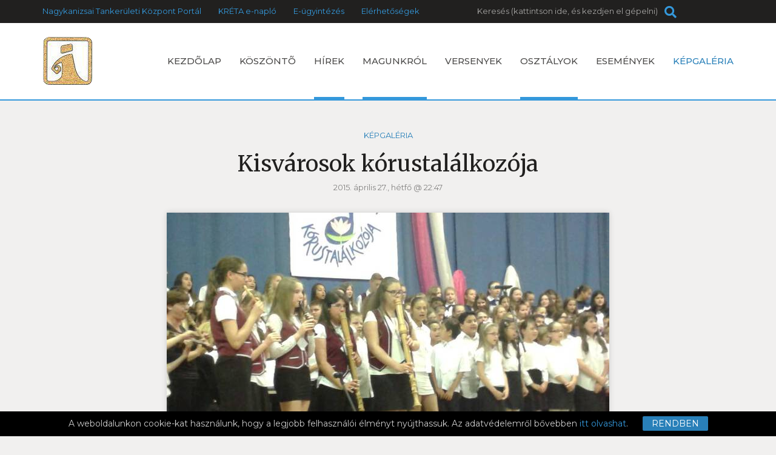

--- FILE ---
content_type: text/html; charset=iso-8859-2
request_url: https://www.andrassyletenye.hu/kepgaleria/kisvarosok-korustalalkozoja-2015
body_size: 13079
content:
<!DOCTYPE html>

<html lang="hu">

<head>

    <meta charset="iso-8859-2">

    <meta http-equiv="X-UA-Compatible" content="IE=edge">

    <meta name="viewport" content="width=device-width, initial-scale=1, shrink-to-fit=no">

    <title>Letenyei Andrássy Gyula Általános Iskola - Kisvárosok kórustalálkozója</title>

    
<meta http-equiv="Content-Type" content="text/html; charset=iso-8859-2" />
<meta name="title" content="Kisvárosok kórustalálkozója" />
<meta name="description" content="A Letenyei Andrássy Gyula Általános Iskola a tanulói létszámot tekintve a közepes iskolák sorába tartozik, ahol 300 diák képzése folyik." />
<meta name="robots" content="index, follow" />
<meta property="og:title" content="Kisvárosok kórustalálkozója" />
<meta property="og:description" content="A Letenyei Andrássy Gyula Általános Iskola a tanulói létszámot tekintve a közepes iskolák sorába tartozik, ahol 300 diák képzése folyik." />
<meta property="og:image" content="https://www.andrassyletenye.hu/img/30_6779_imaged336.jpg" />
<link rel="image_src" href="https://www.andrassyletenye.hu/img/30_6779_imaged336.jpg" />

<meta name="resource-type" content="document" />
<meta name="classification" content="document" />
<meta name="page-topic" content="all, alle," />
<link rel="shortcut icon" href="/img/30_7475_logo.png" />
<link href="//code.jquery.com/ui/1.12.1/themes/ui-lightness/jquery-ui.css" rel="stylesheet" type="text/css" />
<script src="//code.jquery.com/jquery-3.4.1.min.js" integrity="sha256-CSXorXvZcTkaix6Yvo6HppcZGetbYMGWSFlBw8HfCJo=" crossorigin="anonymous"></script>
<script src="//code.jquery.com/jquery-migrate-3.1.0.min.js"> </script>
<script src="//ajax.googleapis.com/ajax/libs/jqueryui/1.12.1/jquery-ui.min.js"></script>
<!-- RES cmsFunctions.min.js --><script>var randomnumber=Math.floor(11e6*Math.random()),is_mobile=!1,is_waypoint=!1,Cms=function(e){this.siteID=e};function stickyHeader(e){var t=$("."+e.navContainerClass),i=$("nav");t.waypoint(function(o){"down"==o?(t.css({height:i.outerHeight()}),i.stop().addClass("sticky").css("top",e.offset-i.outerHeight())):(t.css({height:"auto"}),i.stop().removeClass("sticky").css("top",i.outerHeight()+0))},{offset:function(){return-i.outerHeight()-0}})}function waypointImageLoader(){$(".waypointImageLoader").waypoint(function(){var e="",t="",i="";parseFloat($(this).width())>0&&(e="width='"+$(this).width()+"'"),parseFloat($(this).height())>0&&(t="height='"+$(this).height()+"'"),null!=$(this).attr("title")&&(i=$(this).attr("title")),$(this).html("<img src='"+$(this).attr("data")+"' "+e+" "+t+" alt='"+i+"' title='"+i+"' />")},{triggerOnce:!0,offset:$.waypoints("viewportHeight")-50}),is_waypoint=!0}Cms.prototype.setAutocomplete=function(e){var t=this.siteID;$("#"+e.termDiv).val(e.defaultText),$("#"+e.termDiv).focus(function(){$(this).val()==e.defaultText&&$(this).val("")}),null==e.shopSearch&&(e.shopSearch=""),$("#"+e.termDiv).autocomplete({source:function(i,o){$.ajax({url:"/cgi-bin/itworx/lib/hirbox/ajax_search.cgi",dataType:"json",data:{term:i.term,siteID:t,showCategoryName:e.showCategoryName,showColumnName:e.showColumnName,language:e.language,categoryID:e.categoryID.join(","),columnID:e.columnID.join(","),shopSearch:e.shopSearch},success:function(e){o(e)}})},minLength:1,select:function(e,t){document.location.href=t.item.id}}),$('form[name="'+e.form+'"]').submit(function(t){if(t.preventDefault(),1!=e.noSubmit){$("#"+e.termDiv).val()==e.defaultText&&$("#"+e.termDiv).val("*");for(var i=new Array,o="",n=0;n<e.categoryID.length;n++)i.push("CATEGORY="+e.categoryID[n]);i.length>0&&(o="&"+i.join("&"));var r=new Array,a="";for(n=0;n<e.columnID.length;n++)r.push("COLUMN="+e.columnID[n]);r.length>0&&(a="&"+r.join("&")),document.location.href="/?autocomplete=1&amp;mit="+$("#"+e.termDiv).val()+"&amp;SHOPTEXT="+$("#"+e.termDiv).val()+"&amp;SHOPSEARCH="+e.shopSearch+"&amp;nyelv="+e.language+"&amp;view=rv&amp;tID="+e.templateColumnID+"&amp;DOSEARCH=1&amp;SEARCHFULLTEXT=mit"+o+a}})},Cms.prototype.printPage=function(e,t){null==t.width&&(t.width=600),null==t.height&&(t.height=400);var i=window.open("","cmsPrintWindow","height="+t.height+",width="+t.width);return i.document.write("<html><head><title>"+t.title+"</title>"),i.document.write("</head><body >"),null!=t.prepend&&i.document.write(t.prepend),i.document.write($(e).html()),null!=t.append&&i.document.write(t.append),i.document.write("</body></html>"),null==t.debug&&i.print(),!0};var fileUploader=function(e){this.config=e,this.fields={}};function LimitAttach(e,t){var i=new Array;if(i=t.split(","),allowSubmit=!1,e){for(;-1!=e.indexOf("\\\\");){t=(e=e.slice(e.indexOf("\\\\")+1)).slice(e.indexOf(".")).toLowerCase();for(var o=0;o<i.length;o++)if(i[o]==t){allowSubmit=!0;break}}return!!allowSubmit}}function checkExtenstion(e,t){var i=e.substr(e.lastIndexOf(".")+1);return-1!=$.inArray(i,t)}function cookieMessage(e){var t="#"+e.div;if(null==readCookie("cookieLaw")){var i='A weboldalunkon cookie-kat használunk, hogy a legjobb felhasználói élményt nyújthassuk. Az adatvédelemről bővebben <a href="'+e.articleUrl+'">itt olvashat</a>.',o="Rendben";"en"==e.language&&(i='We use cookies to improve your experience on our site. To find out more, read our <a href="'+e.articleUrl+'">cookie policy</a>.',o="Yes, I agree"),"nl"==e.language&&(i='Om onze website optimaal te laten functioneren gebruiken wij cookies. Voor meer informatie zie ons <a href="'+e.articleUrl+'">Cookiebeleid.</a>',o="Akkoord"),"de"==e.language&&(i='Diese Website verwendet Cookies, um bestimmte Funktionen zu ermöglichen und das Angebot zu verbessern. Indem Sie hier fortfahren, stimmen Sie der Nutzung von Cookies zu. Weitere Informationen zu Cookies erhalten Sie in unserer <a href="'+e.articleUrl+'">Datenschutzerklärung</a>',o="Ich stimme zu"),null!=customCookieText&&""!=customCookieText&&(i=customCookieText),null!=customCookieButton&&""!=customCookieButton&&(o=customCookieButton),null==e.preprend?e.preprend="body":e.preprend="#"+e.preprend,null==e.zindex&&(e.zindex=1),null==e.barColor&&(e.barColor="#000");var n="cookieMessage";null!=e.addClass&&(n=n+" "+e.addClass),$(t).html('<div align="center" class="'+n+'">'+i+'&nbsp;&nbsp;&nbsp;&nbsp;&nbsp;<span id="close_message" style="cursor:pointer"><span class="cookieButton" style="background-color: #a0b800;border-color: #a0b800!important;color: #fff!important;text-transform:  uppercase;padding: 3px 15px;border-radius: 2px;margin-left: 4px;">'+o+"</span></span></div>"),$(".cookieMessage").css("background-color",e.barColor),$(".cookieMessage").css("color","#ccc"),$(".cookieMessage").css("padding","5px 5px 5px 25px"),$(".cookieMessage").css("text-align","center"),$(".cookieMessage").css("z-index",e.zindex),$(e.preprend).prepend($(t).html()),$(t).html(),$(t).hide(),$("#close_message").click(function(){createCookie("cookieLaw",1,90),$(".cookieMessage").fadeOut()})}else $(t).hide()}function createCookie(e,t,i,o){var n,r;i>0?((r=new Date).setTime(r.getTime()+24*i*60*60*1e3),n="; expires="+r.toGMTString()):0==i?((r=new Date).setTime(r.getTime()+1e4),n="; expires="+r.toGMTString()):n="";document.cookie=e+"="+t+n+"; path=/"}function createCookieMins(e,t,i){var o,n=new Date;n.setTime(n.getTime()+60*i*1e3),o="; expires="+n.toGMTString(),document.cookie=e+"="+t+o+"; path=/"}function readCookie(e){for(var t=e+"=",i=document.cookie.split(";"),o=0;o<i.length;o++){for(var n=i[o];" "==n.charAt(0);)n=n.substring(1,n.length);if(0==n.indexOf(t))return n.substring(t.length,n.length)}return null}function eraseCookie(e){createCookie(e,"",-1)}function isValidUrl(e){return!!/^(([\w]+:)?\/\/)(([\d\w]|%[a-fA-f\d]{2,2})+(:([\d\w]|%[a-fA-f\d]{2,2})+)?@)?([\d\w][-\d\w]{0,253}[\d\w]\.)+[\w]{2,4}(:[\d]+)?(\/([-+_~.\d\w]|%[a-fA-f\d]{2,2})*)*(\?(&?([-+_~.\d\w]|%[a-fA-f\d]{2,2})=?)*)?(#([-+_~.\d\w]|%[a-fA-f\d]{2,2})*)?$/.test(e)}function isValidEmail(e){return 0!=e.length&&!!e.match(/[a-zA-Z0-9_\-][a-zA-Z0-9_\-\.]*[a-zA-Z0-9_\-]*[@][a-zA-Z0-9_\-]+([\.][a-zA-Z0-9_\-]+)*[\.][a-zA-Z]{2,6}$/)}function getURLParameter(e){return decodeURI((RegExp(e+"=(.+?)(&|$)").exec(location.search)||[,""])[1])}function getCheckedValue(e){if(!e)return"";var t=e.length;if(null==t)return e.checked?e.value:"";for(var i=0;i<t;i++)if(e[i].checked)return e[i].value;return""}function addWindowErrorHandler(){window.onerror=function(e,t,i,o,n){var r="";console.log("Error: ",n);try{r=n.stack}catch(e){r=""}try{$.ajax({method:"POST",url:"https://developer.webmark-solutions.nl/cgi-bin/_sysadmin/browser_alert.php",data:{s:t,m:e,l:i,c:o,t:r}}).done(function(e){console.log("Response: ",e)})}catch(e){console.log("Unhandled ERROR")}finally{return!0}}}fileUploader.prototype.getForm=function(e){var t=this.config,i=this;if(this.fields[e.container]=0,""==e.id)return document.getElementById(e.container).innerHTML='<input type="file" name="'+e.container+'File" />',!1;null==e.secure&&(e.secure=0);var o=new Array;""!=e.extensions&&(o=e.extensions.split(","));var n=t.uploadTxt,r="<img src='http://static.itworx.hu/jquery-fileuploader/download-icon.png' border='0' hspace='2' align='absmiddle'>&nbsp;"+t.downloadTxt;"doc"==e.type&&null!=e.uploadTxt&&(n=e.uploadTxt),"image"==e.type&&(n=t.uploadImageTxt,null!=e.uploadImageTxt&&(n=e.uploadImageTxt)),null!=e.downloadTxt&&(r="<img src='http://static.itworx.hu/jquery-fileuploader/download-icon.png' border='0' hspace='2' align='absmiddle'>&nbsp;"+e.downloadTxt),""==e.defaultFile&&new qq.FineUploader({element:document.getElementById(e.container),multiple:!1,debug:!1,forceMultipart:!0,inputName:"qqfile",request:{endpoint:"/",params:{doFileUpload:1,cmsAjaxCall:1,field:e.field,ID:e.id}},messages:{typeError:t.uploadErrorTxt+e.extensions},retry:{preventRetryResponseProperty:"preventRetry"},validation:{allowedExtensions:o},text:{uploadButton:"<img src='http://static.itworx.hu/jquery-fileuploader/upload-icon.png' border='0' hspace='2' align='absmiddle'>&nbsp;"+n},callbacks:{onSubmit:function(t,i){$("#"+e.container).hide()},onComplete:function(o,n,a){i.fields[e.container]=1,""==t.downloadTxt&&(t.downloadTxt=a.file),"doc"==e.type&&(1==e.secure?document.getElementById(e.container).innerHTML="<a href='/?view=userdocstreamer&amp;guid="+a.file+"'>"+r+"</a> - <img src='http://static.itworx.hu/jquery-fileuploader/remove-icon.png' border='0' hspace='2' align='absmiddle'> <a href='javascript:void(0)' onclick='"+t.name+'.removeFile("'+a.file+'", '+JSON.stringify(e,null,2)+");'>"+t.deleteTxt+"</a>&nbsp;":document.getElementById(e.container).innerHTML="<a href='/"+e.folder+"/"+a.file+"'>"+r+"</a> - <img src='http://static.itworx.hu/jquery-fileuploader/remove-icon.png' border='0' hspace='2' align='absmiddle'> <a href='javascript:void(0)' onclick='"+t.name+'.removeFile("'+a.file+'", '+JSON.stringify(e,null,2)+");'>"+t.deleteTxt+"</a>&nbsp;"),"image"==e.type&&(1==e.secure?document.getElementById(e.container).innerHTML="<img src='http://static.itworx.hu/jquery-fileuploader/remove-icon.png' border='0' vspace='6' align='absmiddle'> <a href='javascript:void(0)' onclick='"+t.name+'.removeFile("'+a.file+'", '+JSON.stringify(e,null,2)+");'>"+t.deleteTxt+"</a>&nbsp;<br/><img src='/?view=userdocstreamer&amp;guid="+a.file+"' border='1' hspace='4' />":document.getElementById(e.container).innerHTML="<img src='http://static.itworx.hu/jquery-fileuploader/remove-icon.png' border='0' vspace='6' align='absmiddle'> <a href='javascript:void(0)' onclick='"+t.name+'.removeFile("'+a.file+'", '+JSON.stringify(e,null,2)+");'>"+t.deleteTxt+"</a>&nbsp;<br/><img src='/"+e.folder+"/"+a.file+"' border='1' hspace='4' />"),$("#"+e.container).fadeIn()},onError:function(e,t,i){}}}),""!=e.defaultFile&&(this.fields[e.container]=1,""==t.downloadTxt&&(t.downloadTxt=e.defaultFile),"doc"==e.type&&(1==e.secure?$("#"+e.container).html("<a href='/?view=userdocstreamer&amp;guid="+e.defaultFile+"'>"+r+"</a> - <img src='http://static.itworx.hu/jquery-fileuploader/remove-icon.png' border='0' hspace='2' align='absmiddle'> <a href='javascript:void(0)' onclick='"+t.name+'.removeFile("'+e.defaultFile+'", '+JSON.stringify(e,null,2)+");'>"+t.deleteTxt+"</a>&nbsp;"):$("#"+e.container).html("<a href='/"+e.folder+"/"+e.defaultFile+"'>"+r+"</a> - <img src='http://static.itworx.hu/jquery-fileuploader/remove-icon.png' border='0' hspace='2' align='absmiddle'> <a href='javascript:void(0)' onclick='"+t.name+'.removeFile("'+e.defaultFile+'", '+JSON.stringify(e,null,2)+");'>"+t.deleteTxt+"</a>&nbsp;")),"image"==e.type&&(1==e.secure?$("#"+e.container).html("<img src='http://static.itworx.hu/jquery-fileuploader/remove-icon.png' border='0' hspace='2' align='absmiddle'> <a href='javascript:void(0)' onclick='"+t.name+'.removeFile("'+e.defaultFile+'", '+JSON.stringify(e,null,2)+");'>"+t.deleteTxt+"</a>&nbsp;<br/><img src='/?view=userdocstreamer&amp;guid="+e.defaultFile+"' border='1' vspace='6' />"):$("#"+e.container).html("<img src='http://static.itworx.hu/jquery-fileuploader/remove-icon.png' border='0' hspace='2' align='absmiddle'> <a href='javascript:void(0)' onclick='"+t.name+'.removeFile("'+e.defaultFile+'", '+JSON.stringify(e,null,2)+");'>"+t.deleteTxt+"</a>&nbsp;<br/><img src='/"+e.folder+"/"+e.defaultFile+"' border='1' vspace='6' />")))},fileUploader.prototype.removeFile=function(e,t){var i=this,o=this.config;confirm(o.deleteConfirmTxt)&&$("#cms-root").load("/",{cmsAjaxCall:1,removeUploadedFile:1,field:t.field,ID:t.id,guid:e,r:randomnumber},function(){$("#"+t.container).html(""),t.defaultFile="",i.fields[t.container]=0,i.getForm(t)})},fileUploader.prototype.getState=function(e){return this.fields[e]},/Android|webOS|iPhone|iPad|iPod|BlackBerry|Windows Phone/i.test(navigator.userAgent)&&(is_mobile=!0);</script>
<!-- RES  -->
<!-- RES navigator/navigator-bootstrap.js --><script>// create drop down menu from json using bootsrap

function createMenu_bootstrap(params) {
		var menuHTML = "";
		var kickbackActivate = 0;
		menuHTML = menuHTML + "<ul class=\"nav navbar-nav navbar-left\">\n";
		for(var x = 0; x < params.menuJson.length; x++) {
			var response = parseMenuItemBootstrap(params.menuJson[x], menuHTML, params.param1, params.tID, params.nID, params.gID, params.regformID);
			menuHTML = response[0];
			kickbackActivate = response[1];
		}
		menuHTML = menuHTML + "</ul>\n";	
		//console.log(menuHTML);
		
		$("#" + params.id).html(menuHTML);
}

function parseMenuItemBootstrap(menuItem, menuHTML, allowKickbackActivate, tID, nID, gID, regformID) {
        var activeClass = "";
        var kickbackActivate = 0;
        if (menuItem.href == null) {
                menuItem.href = "javascript:void(0)";
        }
        // if no ID defined try the url
        if ((tID == '') && (nID == '') && (gID == '') && (regformID == '')) {
                if (menuItem.href == document.location.pathname) {
                        activeClass = " class=\"active\"";
                        kickbackActivate = 1;
                }
        } else {
                var i = menuItem.key.split(":");
                if ((i[0] == "column") && (i[1] == tID)) {
                                activeClass = " class=\"active\"";
                                kickbackActivate = 1;
                }
                if ((i[0] == "page") && (i[1] == nID)) {
                                activeClass = " class=\"active\"";
                                kickbackActivate = 1;
                }
                if ((i[0] == "gallery") && (i[1] == gID)) {
                                activeClass = " class=\"active\"";
                                kickbackActivate = 1;
                }
                if ((i[0] == "regform") && (i[1] == regformID)) {
                                activeClass = " class=\"active\"";
                                kickbackActivate = 1;
                }				
        }
                
        menuItem.title = unescape(menuItem.title);

        var randomnumber = Math.floor(Math.random()*1000001);

        if (menuItem.children != undefined) {
		if (menuItem.href == "") { menuItem.href = "#"; }
                menuHTML = menuHTML + '<li class="dropdown">';
                menuHTML = menuHTML + '<a class="dropdown-toggle" data-toggle="dropdown" aria-expanded="false" href="#" data-href="' + menuItem.href + '">' + menuItem.title + ' <span class="caret"></span></a>\n';
                menuHTML = menuHTML + "<ul class=\"dropdown-menu\" role=\"menu\">\n";
                
                for(var x = 0; x < menuItem.children.length; x++) {
                                var response = parseMenuItemBootstrap(menuItem.children[x], menuHTML, allowKickbackActivate, tID, nID, gID, regformID);
                                menuHTML = response[0];
                                kickbackActivate = response[1];
                                if ((kickbackActivate == 1) && (allowKickbackActivate == 1)) {
                                                menuHTML = menuHTML.replace("id='level" + randomnumber + "'", "id='level" + randomnumber + "'" + " class=\"active\"");
                                }
                }
                menuHTML = menuHTML + "</ul>\n";
                menuHTML = menuHTML + "</li>\n";
        } else {
                menuHTML = menuHTML + "<li" + activeClass + " id='level" + randomnumber + "' role=\"presentation\">\n";
                menuHTML = menuHTML + "<a href='" + menuItem.href + "'>" + menuItem.title + "</a>\n";                
        }
        
        var key = menuItem.key.replace(":", "");
        menuHTML = menuHTML.replace("id='level" + randomnumber + "'", "id='" + key + "'");
        menuHTML = menuHTML + "</li>\n";
        return [menuHTML, kickbackActivate];
}</script>
<!-- RES  -->
<!-- RES navigator/navigator-simplerenderer.js --><script>function createMenu_simplerenderer(params){var menuHTML="";var kickbackActivate=0;menuHTML=menuHTML+"<ul>\n";for(var x=0;x<params.menuJson.length;x++){var response=parseMenuItem(params.menuJson[x],menuHTML,params.param1,params.tID,params.nID,params.gID,params.regformID);menuHTML=response[0];kickbackActivate=response[1]}menuHTML=menuHTML+"</ul>\n";$("#"+params.id).html(menuHTML)}function parseMenuItem(menuItem,menuHTML,allowKickbackActivate,tID,nID,gID,regformID){var activeClass="";var kickbackActivate=0;if(menuItem.href==null){menuItem.href="javascript:void(0)"}if((tID=='')&&(nID=='')&&(gID=='')&&(regformID=='')){if(menuItem.href==document.location.pathname){activeClass=" class=\"current\"";kickbackActivate=1}}else{var i=menuItem.key.split(":");if((i[0]=="column")&&(i[1]==tID)){activeClass=" class=\"current\"";kickbackActivate=1}if((i[0]=="page")&&(i[1]==nID)){activeClass=" class=\"current\"";kickbackActivate=1}if((i[0]=="gallery")&&(i[1]==gID)){activeClass=" class=\"current\"";kickbackActivate=1}if((i[0]=="regform")&&(i[1]==regformID)){activeClass=" class=\"current\"";kickbackActivate=1}}menuItem.title=unescape(menuItem.title);var randomnumber=Math.floor(Math.random()*1000001);menuHTML=menuHTML+"<li"+activeClass+" id='level"+randomnumber+"'>\n";menuHTML=menuHTML+"<a href='"+menuItem.href+"'>"+menuItem.title+"</a>\n";if(menuItem.children!=undefined){menuHTML=menuHTML+"<ul>\n";for(var x=0;x<menuItem.children.length;x++){var response=parseMenuItem(menuItem.children[x],menuHTML,allowKickbackActivate,tID,nID,gID,regformID);menuHTML=response[0];kickbackActivate=response[1];if((kickbackActivate==1)&&(allowKickbackActivate==1)){menuHTML=menuHTML.replace("id='level"+randomnumber+"'","id='level"+randomnumber+"'"+" class=\"current\"")}}menuHTML=menuHTML+"</ul>\n"}var key=menuItem.key.replace(":","");menuHTML=menuHTML.replace("id='level"+randomnumber+"'","id='"+key+"'");menuHTML=menuHTML+"</li>\n";return[menuHTML,kickbackActivate]}</script>
<!-- RES  -->
<script type="text/javascript" src="/static/js/navigator/bootstrap_sitemap.js"></script>


<!-- Global site tag (gtag.js) - Google Analytics -->
<script async src="https://www.googletagmanager.com/gtag/js?id=UA-153998466-8"></script>
<script>
  window.dataLayer = window.dataLayer || [];
  function gtag(){dataLayer.push(arguments);}
  gtag('js', new Date());

  gtag('config', 'UA-153998466-8', { 'anonymize_ip': true });
</script>
			

<script>var customCookieButton = ""; var customCookieText = "";</script>
<!-- start of #111 Simple Renderer -->

					<script type="text/javascript">
						$(document).ready(function() {
						if (document.getElementById("bottommenu") != undefined) {
						 	var params = {
						 	    id: "bottommenu",
						 	    menuJson: [{"isLazy":false,"select":false,"href":"/hu/adatvedelem","isFolder":false,"unselectable":false,"focus":false,"type":"page","activate":false,"addClass":null,"key":"page:5","hideCheckbox":false,"icon":"page.png","title":"Adatv\u00e9delem","expand":false,"tooltip":null,"noLink":false},{"unselectable":false,"addClass":null,"key":"page:6","activate":false,"icon":"page.png","hideCheckbox":false,"type":"page","focus":false,"select":false,"href":"/hu/felhasznalasi-feltetelek","isLazy":false,"isFolder":false,"tooltip":null,"noLink":false,"expand":false,"title":"Felhaszn\u00e1l\u00e1si felt\u00e9telek"},{"unselectable":false,"icon":"page.png","hideCheckbox":false,"activate":false,"key":"page:7","addClass":null,"focus":false,"type":"page","href":"/hu/impresszum","select":false,"isLazy":false,"isFolder":false,"tooltip":null,"noLink":false,"expand":false,"title":"Impresszum"},{"expand":false,"title":"K\u00f6zz\u00e9t\u00e9teli lista","noLink":false,"tooltip":null,"isFolder":false,"href":"/hu/kozzeteteli-lista","select":false,"isLazy":false,"hideCheckbox":false,"icon":"page.png","key":"page:11860","addClass":null,"activate":false,"hidden":false,"type":"page","focus":false,"unselectable":false}],
						 	    param1: '1',
						 	    param2: '',
						 	    tID: '447',
						 	    nID: '11598',
						 	    gID: '',
						 	    regformID: ''
						 	    };
					    createMenu_simplerenderer(params);
				         
				     }
					    });
				        
                    </script>
<!-- end of #111 Simple Renderer -->
<!-- start of #112 Simple Renderer -->

					<script type="text/javascript">
						$(document).ready(function() {
						if (document.getElementById("links") != undefined) {
						 	var params = {
						 	    id: "links",
						 	    menuJson: [{"title":"Nagykanizsai%20Tanker%FCleti%20K%F6zpont%20Port%E1l","key":"rewrite:3","isFolder":false,"isLazy":false,"tooltip":null,"href":"/kozpont","icon":"rewrite.png","addClass":null,"noLink":false,"activate":false,"focus":false,"expand":false,"select":false,"hideCheckbox":false,"unselectable":false},{"title":"KR%C9TA%20e-napl%F3","key":"rewrite:2","isFolder":false,"isLazy":false,"tooltip":null,"href":"/kreta","icon":"rewrite.png","addClass":null,"noLink":false,"activate":false,"focus":false,"expand":false,"select":false,"hideCheckbox":false,"unselectable":false},{"title":"E-%FCgyint%E9z%E9s","key":"page:13665","isFolder":false,"isLazy":false,"tooltip":null,"href":"/hu/e-ugyintezes","icon":"page.png","addClass":null,"noLink":false,"activate":false,"focus":false,"expand":false,"select":false,"hideCheckbox":false,"unselectable":false},{"title":"El%E9rhet%u0151s%E9gek","key":"page:3938","isFolder":false,"isLazy":false,"tooltip":null,"href":"/magunkrol/kapcsolat","icon":"page.png","addClass":null,"noLink":false,"activate":false,"focus":false,"expand":false,"select":false,"hideCheckbox":false,"unselectable":false}],
						 	    param1: '1',
						 	    param2: '',
						 	    tID: '447',
						 	    nID: '11598',
						 	    gID: '',
						 	    regformID: ''
						 	    };
					    createMenu_simplerenderer(params);
				         
				     }
					    });
				        
                    </script>
<!-- end of #112 Simple Renderer -->
<!-- start of #113 Simple Renderer -->

					<script type="text/javascript">
						$(document).ready(function() {
						if (document.getElementById("footermenu_4_old") != undefined) {
						 	var params = {
						 	    id: "footermenu_4_old",
						 	    menuJson: [{"title":"Esem%E9nynapt%E1r","key":"column:8","isFolder":true,"isLazy":false,"tooltip":null,"href":"/esemenyek","icon":"column.png","addClass":null,"noLink":false,"activate":false,"focus":false,"expand":false,"select":false,"hideCheckbox":false,"unselectable":false}],
						 	    param1: '1',
						 	    param2: '',
						 	    tID: '447',
						 	    nID: '11598',
						 	    gID: '',
						 	    regformID: ''
						 	    };
					    createMenu_simplerenderer(params);
				         
				     }
					    });
				        
                    </script>
<!-- end of #113 Simple Renderer -->
<!-- start of #114 Simple Renderer -->

					<script type="text/javascript">
						$(document).ready(function() {
						if (document.getElementById("footermenu_2_old") != undefined) {
						 	var params = {
						 	    id: "footermenu_2_old",
						 	    menuJson: [{"title":"Dolgoz%F3k","key":"column:19","isFolder":true,"isLazy":false,"tooltip":null,"href":"/dolgozok","icon":"column.png","addClass":null,"noLink":false,"activate":false,"focus":false,"expand":false,"select":false,"hideCheckbox":false,"unselectable":false}],
						 	    param1: '1',
						 	    param2: '',
						 	    tID: '447',
						 	    nID: '11598',
						 	    gID: '',
						 	    regformID: ''
						 	    };
					    createMenu_simplerenderer(params);
				         
				     }
					    });
				        
                    </script>
<!-- end of #114 Simple Renderer -->
<!-- start of #115 Simple Renderer -->

					<script type="text/javascript">
						$(document).ready(function() {
						if (document.getElementById("footermenu_1_old") != undefined) {
						 	var params = {
						 	    id: "footermenu_1_old",
						 	    menuJson: [{"title":"%D3vod%E1nk","key":"page:25","isFolder":false,"isLazy":false,"tooltip":null,"href":"/iskolank/ovodank","icon":"page.png","addClass":null,"noLink":false,"activate":false,"focus":false,"expand":false,"select":false,"hideCheckbox":false,"unselectable":false}],
						 	    param1: '1',
						 	    param2: '',
						 	    tID: '447',
						 	    nID: '11598',
						 	    gID: '',
						 	    regformID: ''
						 	    };
					    createMenu_simplerenderer(params);
				         
				     }
					    });
				        
                    </script>
<!-- end of #115 Simple Renderer -->
<!-- start of #116 Simple Renderer -->

					<script type="text/javascript">
						$(document).ready(function() {
						if (document.getElementById("footermenu_3_old") != undefined) {
						 	var params = {
						 	    id: "footermenu_3_old",
						 	    menuJson: [{"title":"El%E9rhet%u0151s%E9gek","key":"page:38","isFolder":false,"isLazy":false,"tooltip":null,"href":"/hasznos-informaciok/elerhetosegek","icon":"page.png","addClass":null,"noLink":false,"activate":false,"focus":false,"expand":false,"select":false,"hideCheckbox":false,"unselectable":false}],
						 	    param1: '1',
						 	    param2: '',
						 	    tID: '447',
						 	    nID: '11598',
						 	    gID: '',
						 	    regformID: ''
						 	    };
					    createMenu_simplerenderer(params);
				         
				     }
					    });
				        
                    </script>
<!-- end of #116 Simple Renderer -->
<!-- start of #110 Bootstrap -->

					<script type="text/javascript">
						$(document).ready(function() {
						if (document.getElementById("mainmenu") != undefined) {
						 	var params = {
						 	    id: "mainmenu",
						 	    menuJson: [{"select":false,"href":"/","tooltip":null,"hideCheckbox":false,"key":"rewrite:1","expand":false,"type":"rewrite","focus":false,"noLink":false,"icon":"rewrite.png","isLazy":false,"isFolder":false,"addClass":null,"activate":false,"unselectable":false,"title":"Kezd&#245;lap"},{"key":"page:3932","select":false,"href":"/hu/koszonto","tooltip":null,"hideCheckbox":false,"type":"page","focus":false,"expand":false,"isFolder":false,"activate":false,"addClass":null,"unselectable":false,"noLink":false,"icon":"page.png","isLazy":false,"title":"K\u00f6sz\u00f6nt&#245;"},{"tooltip":null,"hideCheckbox":false,"hidden":false,"href":"/hirek","select":false,"key":"column:445","expand":false,"type":"column-friss","focus":false,"children":[{"type":"page","focus":false,"expand":false,"key":"page:25081","tooltip":null,"hideCheckbox":false,"select":false,"href":"/hirek/aktualis-etlap","title":"Aktu\u00e1lis \u00e9tlap","addClass":null,"unselectable":false,"activate":true,"isFolder":false,"icon":"page.png","isLazy":false,"noLink":false}],"icon":"column.png","isLazy":false,"noLink":false,"addClass":null,"unselectable":false,"activate":false,"isFolder":true,"title":"H\u00edrek"},{"isLazy":false,"icon":"column.png","noLink":false,"addClass":null,"activate":false,"unselectable":false,"isFolder":true,"title":"Magunkr\u00f3l","hidden":false,"hideCheckbox":false,"tooltip":null,"select":false,"href":"/magunkrol","key":"column:454","expand":true,"focus":false,"children":[{"title":"Iskol\u00e1nkr\u00f3l","noLink":false,"isLazy":false,"icon":"page.png","isFolder":false,"addClass":null,"activate":false,"unselectable":false,"expand":false,"focus":false,"type":"page","select":false,"href":"/magunkrol/iskolankrol","hideCheckbox":false,"tooltip":null,"key":"page:3933"},{"title":"Alap\u00edtv\u00e1ny","isFolder":false,"addClass":null,"activate":false,"unselectable":false,"noLink":false,"isLazy":false,"icon":"page.png","focus":false,"type":"page","expand":false,"key":"page:3936","href":"/magunkrol/alapitvany","select":false,"hideCheckbox":false,"tooltip":null},{"key":"page:25386","hideCheckbox":false,"tooltip":null,"select":false,"href":"/magunkrol/iskolapszichologus","focus":false,"type":"page","expand":false,"activate":true,"addClass":null,"unselectable":false,"isFolder":false,"isLazy":false,"icon":"page.png","noLink":false,"title":"Iskolapszichol\u00f3gus"},{"noLink":false,"isLazy":false,"icon":"page.png","isFolder":false,"activate":false,"unselectable":false,"addClass":null,"title":"Az iskola csenget\u00e9si rendje","select":false,"href":"/magunkrol/az-iskola-csengetesi-rendje","hideCheckbox":false,"tooltip":null,"key":"page:10828","expand":false,"focus":false,"type":"page"},{"select":false,"href":"/magunkrol/dokumentumok","tooltip":null,"hideCheckbox":false,"key":"page:3926","expand":false,"type":"page","focus":false,"noLink":false,"icon":"page.png","isLazy":false,"isFolder":false,"unselectable":false,"addClass":null,"activate":false,"title":"Dokumentumok"},{"expand":false,"type":"page","focus":false,"tooltip":null,"hideCheckbox":false,"href":"/magunkrol/konyvtar","select":false,"key":"page:3937","title":"K\u00f6nyvt\u00e1r","icon":"page.png","isLazy":false,"noLink":false,"unselectable":false,"addClass":null,"activate":false,"isFolder":false},{"hideCheckbox":false,"tooltip":null,"href":"/magunkrol/fenntarto","select":false,"key":"page:3939","expand":false,"focus":false,"type":"page","isLazy":false,"icon":"page.png","noLink":false,"unselectable":false,"addClass":null,"activate":false,"isFolder":false,"title":"Fenntart\u00f3"},{"tooltip":null,"hideCheckbox":false,"href":"/magunkrol/linkek","select":false,"key":"page:3941","expand":false,"type":"page","focus":false,"icon":"page.png","isLazy":false,"noLink":false,"activate":false,"unselectable":false,"addClass":null,"isFolder":false,"title":"Linkek"},{"type":"page","focus":false,"expand":false,"key":"page:25427","tooltip":null,"hideCheckbox":false,"href":"/oldal/aktiv-iskola-program-1","select":false,"title":"Akt\u00edv iskola program","unselectable":false,"addClass":null,"activate":true,"isFolder":false,"icon":"page.png","isLazy":false,"noLink":false},{"title":"Akkredit\u00e1lt kiv\u00e1l\u00f3 Tehets\u00e9gpont","isLazy":false,"icon":"page.png","noLink":false,"addClass":null,"unselectable":false,"activate":false,"isFolder":false,"expand":false,"focus":false,"type":"page","hideCheckbox":false,"tooltip":null,"href":"/magunkrol/akkreditalt-kivalo-tehetsegpont","select":false,"key":"page:3946"},{"noLink":false,"icon":"page.png","isLazy":false,"isFolder":false,"unselectable":false,"addClass":null,"activate":true,"title":"Fenntarthat\u00f3s\u00e1g - \u00d6koiskola","select":false,"href":"/fenntarthatosag---okoiskola","tooltip":null,"hideCheckbox":false,"key":"column:1824","expand":false,"type":"column-abc","focus":false}],"type":"column-abc"},{"expand":false,"focus":false,"type":"column-friss","hideCheckbox":false,"tooltip":null,"href":"/versenyek","select":false,"key":"column:457","title":"Versenyek","isLazy":false,"icon":"column.png","noLink":false,"addClass":null,"activate":false,"unselectable":false,"isFolder":true},{"isFolder":true,"activate":false,"addClass":null,"unselectable":false,"noLink":false,"isLazy":false,"icon":"folder.png","title":"Oszt\u00e1lyok","key":"folder:8566","href":null,"select":false,"hidden":false,"hideCheckbox":false,"tooltip":null,"focus":false,"children":[{"title":"2025-2026","icon":"page.png","isLazy":false,"noLink":false,"activate":true,"addClass":null,"unselectable":false,"isFolder":false,"expand":false,"type":"column-abc","focus":false,"tooltip":null,"hideCheckbox":false,"select":false,"href":"/2025-2026","key":"column:1947"},{"select":false,"href":"/2024-2025","hideCheckbox":false,"tooltip":null,"key":"column:1925","expand":false,"focus":false,"type":"column-abc","noLink":false,"isLazy":false,"icon":"page.png","isFolder":false,"addClass":null,"unselectable":false,"activate":true,"title":"2024-2025"},{"title":"2023-2024","icon":"page.png","isLazy":false,"noLink":false,"unselectable":false,"activate":true,"addClass":null,"isFolder":false,"expand":false,"type":"column-abc","focus":false,"tooltip":null,"hideCheckbox":false,"href":"/2023-2024","select":false,"key":"column:1848"},{"focus":false,"type":"column-abc","expand":false,"key":"column:1807","hideCheckbox":false,"tooltip":null,"select":false,"href":"/2022-2023","title":"2022-2023","activate":true,"unselectable":false,"addClass":null,"isFolder":false,"isLazy":false,"icon":"page.png","noLink":false},{"title":"2021-2022","icon":"page.png","isLazy":false,"noLink":false,"addClass":null,"unselectable":false,"activate":true,"isFolder":false,"expand":false,"type":"column-abc","focus":false,"tooltip":null,"hideCheckbox":false,"href":"/2021-2022","select":false,"key":"column:1801"},{"tooltip":null,"hideCheckbox":false,"href":"/2020-2021","select":false,"key":"column:1","expand":false,"type":"column-abc","focus":false,"icon":"page.png","isLazy":false,"noLink":false,"unselectable":false,"addClass":null,"activate":false,"isFolder":false,"title":"2020-2021"},{"title":"2019-2020","noLink":false,"isLazy":false,"icon":"column.png","isFolder":true,"activate":false,"unselectable":false,"addClass":null,"expand":false,"focus":false,"type":"column-friss","href":"/2019-2020","select":false,"hideCheckbox":false,"tooltip":null,"key":"column:451"},{"hideCheckbox":false,"tooltip":null,"href":"/2018-2019","select":false,"key":"column:1469","expand":false,"focus":false,"type":"column-abc","isLazy":false,"icon":"column.png","noLink":false,"activate":false,"addClass":null,"unselectable":false,"isFolder":true,"title":"2018-2019"},{"title":"2017-2018","icon":"column.png","isLazy":false,"noLink":false,"activate":false,"addClass":null,"unselectable":false,"isFolder":true,"expand":false,"type":"column-abc","focus":false,"tooltip":null,"hideCheckbox":false,"href":"/2017-2018","select":false,"key":"column:1468"},{"title":"2016-2017","noLink":false,"isLazy":false,"icon":"column.png","isFolder":true,"activate":false,"addClass":null,"unselectable":false,"expand":false,"focus":false,"type":"column-abc","href":"/2016-2017","select":false,"hideCheckbox":false,"tooltip":null,"key":"column:1467"},{"addClass":null,"unselectable":false,"activate":false,"isFolder":true,"icon":"column.png","isLazy":false,"noLink":false,"title":"2014-2015","key":"column:1466","tooltip":null,"hideCheckbox":false,"select":false,"href":"/2014-2015","type":"column-abc","focus":false,"expand":false}],"type":"folder","expand":true},{"expand":false,"focus":false,"type":"column-friss","href":"/esemenyek","select":false,"hideCheckbox":false,"tooltip":null,"key":"column:462","title":"Esem\u00e9nyek","noLink":false,"isLazy":false,"icon":"column.png","isFolder":true,"addClass":null,"unselectable":false,"activate":false},{"title":"K\u00e9pgal\u00e9ria","isLazy":false,"icon":"column.png","noLink":false,"addClass":null,"activate":false,"unselectable":false,"isFolder":true,"expand":false,"focus":false,"type":"column-friss","hidden":false,"hideCheckbox":false,"tooltip":null,"href":"/kepgaleria","select":false,"key":"column:447"}],
						 	    param1: '',
						 	    param2: '',
						 	    tID: '447',
						 	    nID: '11598',
						 	    gID: '',
						 	    regformID: ''
						 	    };
					    createMenu_bootstrap(params);
				         createMenu_bootstrap_sitemap(params);
				     }
					    });
				        
                    </script>
<!-- end of #110 Bootstrap -->




    <link rel="stylesheet" href="/static/css/bootstrap.min.css">

    <link rel="stylesheet" href="/static/css/swiper.min.css">

    <link rel="stylesheet" href="/static/css/all.min.css">

    <link rel="stylesheet" href="/static/stilus.css">

    <link rel="stylesheet" href="/static/colors/blue.css">

    <link rel="stylesheet" href="/static/calendar.css">



    <!-- HTML5 shim and Respond.js for IE8 support of HTML5 elements and media queries -->

    <!-- WARNING: Respond.js doesn't work if you view the page via file:// -->

    <!--[if lt IE 9]>

    <script src="https://oss.maxcdn.com/html5shiv/3.7.2/html5shiv.min.js"></script>

    <script src="https://oss.maxcdn.com/respond/1.4.2/respond.min.js"></script>

    <![endif]-->

</head>



<body class="ck n11598 t447 kat0" id="body">



<header>

    <div class="bg-dark py-2">

        <div class="container-fluid">

            <div class="row justify-content-center justify-content-xl-between align-items-center">

<!--                <div class="col-auto lang dropdown py-2 py-lg-0">

                    <button class="btn" type="button" id="dropdownMenuButton" data-toggle="dropdown"

                            aria-haspopup="true" aria-expanded="false"><img src="/art/hun.gif" width="20" height="20">

                    </button>

                    <div class="dropdown-menu" aria-labelledby="dropdownMenuButton">

                        <a class="dropdown-item" href="/"><img src="/art/hun.gif" width="20" height="20"> English</a>

                    </div>

                </div> -->

                <div class="col-auto links py-2 py-lg-0" id="links"></div>

                <div class="col-12 col-sm-auto text-nowrap search text-center py-2 py-lg-0">

                    <span class="d-inline">Keres&eacute;s</span>

                    <form id="keresoFrm" name="keresoFrm" method="get" action="/"

                          class="form text-center d-inline">

                        <input name="view" type="hidden" id="view" value="kereses"/>

                        <input type="text" name="mit" id="" class="col-auto field px-0 d-inline-block"

                               placeholder="(kattintson ide, és kezdjen el gépelni)"/>

						<input name="" type="submit" value="" class="button">

                        <i class="fas fa-search d-inline-block"></i>

                    </form>

                </div>

                <div class="col-auto social py-2 py-lg-0">

                    

                </div>

            </div>

        </div>

    </div>

    <div class="bg-white border-bottom-small-blue">

        <div class="container-fluid">

            <div class="row justify-content-between align-items-center topmenu">

                <div class="col-auto d-flex align-items-center logo"><a href="/"><img src="/img/logo.png"

                                                                                      alt=""/></a></div>

                <div class="col-12 col-xl-auto mt-min40">

                    <nav class="navbar navbar-expand-xl lightgray py-0 fulmenu px-0 d-block">

                        <button class="navbar-toggler navbar-light mx-auto" type="button" data-toggle="collapse"

                                data-target="#mainmenu" aria-controls="mainmenu" aria-expanded="false"

                                aria-label="Toggle navigation"><span class="navbar-toggler-icon"></span></button>

                        <div class="collapse navbar-collapse col-12 px-0 text-center my-4 my-lg-0" id="mainmenu"></div>

                    </nav>

                </div>

            </div>

        </div>

    </div>

</header>







<main>

    <div class="container-fluid">

        		<article>

			<div class="row justify-content-center mt-5">

				<div class="col-12 col-lg-8 text-center mb-4 pb-2" id="title">

					<div class="pb-3"><a href="/kepgaleria/">Képgaléria</a></div>

					<h1>Kisvárosok kórustalálkozója</h1>

					<time>2015. április 27., hétfő &#64; 22:47</time>

				</div>

			  <div class="col-12 col-sm-10 col-md-9 col-lg-8 pb-2">

				  <div class="col-12 article bg-white px-0 pb-4 shadow-9 mb-4">

					  <div class="pict"><img src="/img/30_6779_imaged336.jpg" class="leadkep" border="0" alt="Kisvárosok kórustalálkozója" title="Kisvárosok kórustalálkozója" width="730" height="490"/></div>

					  <div class="lead p-4 font-weight-bold"></div>

					  <div class="text px-4"></div>

					  <div class="text px-4" id="video"></div>

					  <div class="text px-4"></div>

					  <div class="tags px-4"></div>

					  				    <div class="kapcs gal mx-2 mx-md-4 mt-4 pt-5 text-center border-top">

						<h2>Kapcsol&oacute;d&oacute; gal&eacute;ria</h2>

						<script type="text/javascript">
 
 		$(function(){
 		var $gallery818 = $('.gallery-wrapper a').simpleLightbox( {rel: 'lightbox-818'} );
 	});
 
 </script>
 
     <h3 class="mb-0 mt-4">Kisvárosok kórustalálkozója</h3>
     <div class="gallery-wrapper clearfix mt-3">
       <div class="grid-sizer col-6 col-sm-4"></div>
       <div class="grid-item col-6 col-sm-4">
<a href="/galeria/818/image8d56_30_47398_n.jpg" class="big" rel="lightbox-818"><img src="/galeria/818/image8d56_30_59651.jpg" alt="" title="" /></a>
</div>
<div class="grid-item col-6 col-sm-4">
<a href="/galeria/818/imagec7a7_30_91985_n.jpg" class="big" rel="lightbox-818"><img src="/galeria/818/imagec7a7_30_20919.jpg" alt="" title="" /></a>
</div>
<div class="grid-item col-6 col-sm-4">
<a href="/galeria/818/image505d_30_15326_n.jpg" class="big" rel="lightbox-818"><img src="/galeria/818/image505d_30_74251.jpg" alt="" title="" /></a>
</div>
<div class="grid-item col-6 col-sm-4">
<a href="/galeria/818/imagedcfd_30_46332_n.jpg" class="big" rel="lightbox-818"><img src="/galeria/818/imagedcfd_30_63577.jpg" alt="" title="" /></a>
</div>
<div class="grid-item col-6 col-sm-4">
<a href="/galeria/818/imageffd7_30_79404_n.jpg" class="big" rel="lightbox-818"><img src="/galeria/818/imageffd7_30_93327.jpg" alt="" title="" /></a>
</div>
<div class="grid-item col-6 col-sm-4">
<a href="/galeria/818/imaged336_30_17977_n.jpg" class="big" rel="lightbox-818"><img src="/galeria/818/imaged336_30_90434.jpg" alt="" title="" /></a>
</div>

     </div>
 


<!--						<div class="col-auto button d-inline-block pt-4"><a href="#">ugr&aacute;s a gal&eacute;ri&aacute;hoz</a></div>-->

					</div>





<script src="/static/js/masonry.pkgd.min.js"></script>

<script type="text/javascript" src="/static/js/imagesloaded.pkgd.min.js"></script>





<script src="/static/js/simple-lightbox.min.js"></script>

<link rel="stylesheet" href="/static/css/simplelightbox.min.css">



<script type="text/javascript">



	var $grid = $('.gallery-wrapper').masonry({

    itemSelector: '.grid-item',

    columnWidth: '.grid-sizer',

    percentPosition: true,

    transitionDuration: 0,

  });



  $grid.imagesLoaded().progress( function() {

    $grid.masonry();

  });







</script>


					  <div class="kapcs social mx-4 mt-4 pt-5 text-center border-top">

						  <h2>Megoszt&aacute;s</h2>

						  <div class="mt-4"><a href="http://www.facebook.com/sharer.php?u=https://www.andrassyletenye.hu//kepgaleria/kisvarosok-korustalalkozoja-2015"><i class="fab fa-facebook-f"></i></a> <a href="https://twitter.com/share?url=https://www.andrassyletenye.hu//kepgaleria/kisvarosok-korustalalkozoja-2015&amp;text=Kisvárosok kórustalálkozója"><i class="fab fa-twitter"></i></a> <a href="mailto:?Subject=Level&amp;Body=Ezt olvastam, ĂŠs rĂĄd gondoltam!%20 https://www.andrassyletenye.hu"><i class="fas fa-envelope"></i></a></div>

					  </div>

				  </div>

				  

			  </div>

			</div>

		</article>

    <div id="lapozo" class="mb-4 text-center">

        

    </div>

		<section class="py-4 mb-4 border-bottom" id="palyazatok">

			<div class="row">

				<div class="col-12 text-center">

					<h2>P&aacute;ly&aacute;zatok</h2>

				</div>

			</div>

				<div class="row justify-content-center pt-3 m-0">

									<div class="col-12 col-sm-6 col-md-4 mb-4">

					<div class="card">

						<div class="card-img-top"><a href="/palyazatok/top_plusz-333-23za1-2024-00010"><img src="/img/195_2828_szechenyi_plusz_(1)(1).jpg" class="leadkep" border="0" alt="TOP_PLUSZ-3.3.3-23.ZA1-2024-00010
" title="TOP_PLUSZ-3.3.3-23.ZA1-2024-00010
" width="730" height="490"/></a></div>

						<div class="card-body">

						  <h4 class="card-title pb-2"><a href="/palyazatok/top_plusz-333-23za1-2024-00010">TOP_PLUSZ-3.3.3-23.ZA1-2024-00010
</a></h4>

							<div class="card-text"><a href="/palyazatok/top_plusz-333-23za1-2024-00010">Letenyei Andrássy Gyula Általános Iskola infrastrukturális fejlesztése



</a></div>

							<div class="card-tags pt-1"></div>

						</div>

				  </div>

				</div>				<div class="col-12 col-sm-6 col-md-4 mb-4">

					<div class="card">

						<div class="card-img-top"><a href="/palyazatok/hat-kp-1-2024-1-001043"><img src="/img/195_8428_hatartalanul_logo.jpg" class="leadkep" border="0" alt="HAT-KP-1-2024/1-001043" title="HAT-KP-1-2024/1-001043" width="730" height="490"/></a></div>

						<div class="card-body">

						  <h4 class="card-title pb-2"><a href="/palyazatok/hat-kp-1-2024-1-001043">HAT-KP-1-2024/1-001043</a></h4>

							<div class="card-text"><a href="/palyazatok/hat-kp-1-2024-1-001043">&#8222;Határtalanul&#8221; pályázati beszámoló</a></div>

							<div class="card-tags pt-1"></div>

						</div>

				  </div>

				</div>

				</div>

				<div class="row justify-content-center mb-4 pb-4 border-bottom">

					<div class="col-auto button"><a href="/palyazatok">Kor&aacute;bbi p&aacute;ly&aacute;zatok</a></div>

				</div>

		</section>

    <style> .t1200 #palyazatok{display: none;}</style>

<!--		<section id="palyazatok" class="py-4 mb-4 border-bottom">

			<div class="row">

				<div class="col-12 text-center">

					<h2>P&aacute;ly&aacute;zatok</h2>

				</div>

			</div>

				<div class="row justify-content-center pt-3 m-0">

					<div class="col-12 col-sm-6 col-md-4 order-2 order-md-1 mb-4 mb-md-0">

						<h5>Kor&aacute;bbi p&aacute;ly&aacute;zatok</h5>

						<div class="card mt-4">

							<div class="card-body"></div>

						</div>

					</div>

					<div class="col-12 col-sm-6 col-md-4 order-1 order-md-2 mb-4 mb-md-0">

						<h5>Kiemelt p&aacute;ly&aacute;zatunk</h5>

						<div class="card mt-4"></div>

					</div>

					<div class="col-12 col-sm-6 col-md-4 order-3 order-md-3 mb-4 mb-md-0">

						<h5>Tov&aacute;bbi p&aacute;ly&aacute;zataink</h5>

						<div class="card mt-4">

							<div class="card-body"></div>

						</div>

					</div>

				</div>

		</section>-->

		<section class="py-4 mb-4 border-bottom">

				<div class="row justify-content-center align-items-center pt-3 m-0">

										<div class="col-auto mb-4"><a href="http://ofi.hu/okoiskola" target="_blank"><img src="/img/30_3491_okoiskola160.jpg" class="leadkep" border="0" alt="Örökös ökoiskola" title="Örökös ökoiskola"  height="150"/></a></div>
					<div class="col-auto mb-4"><a href="" target="_blank"><img src="/img/195_1230_hatartalanul_logo.jpg" class="leadkep" border="0" alt="Határtalanul" title="Határtalanul"  height="150"/></a></div>
					<div class="col-auto mb-4"><a href="" target="_blank"><img src="/img/195_5916_megvalosult_a_magyar_kormany_tamogatasaval_bga_alap.jpg" class="leadkep" border="0" alt="Megvalósult a magyar kormány támogatásával" title="Megvalósult a magyar kormány támogatásával"  height="150"/></a></div>
					<div class="col-auto mb-4"><a href="" target="_blank"><img src="/img/30_5755_emmi_logo160.jpg" class="leadkep" border="0" alt="Emberi Erőforrások Minisztériuma" title="Emberi Erőforrások Minisztériuma"  height="150"/></a></div>
					<div class="col-auto mb-4"><a href="http://tehetsegpont.hu/" target="_blank"><img src="/img/30_2237_tehetsegpont_logo160.jpg" class="leadkep" border="0" alt="Tehetségpont" title="Tehetségpont"  height="150"/></a></div>
					<div class="col-auto mb-4"><a href="http://www.emet.gov.hu/" target="_blank"><img src="/img/30_2650_emet_logo160.jpg" class="leadkep" border="0" alt="Emberi Erőforrás Támogatáskezelő" title="Emberi Erőforrás Támogatáskezelő"  height="150"/></a></div>
					<div class="col-auto mb-4"><a href="" target="_blank"><img src="/img/195_2950_magyar_falu_program_logo_1200x710.jpg" class="leadkep" border="0" alt="Magyar falu program" title="Magyar falu program"  height="150"/></a></div>
					<div class="col-auto mb-4"><a href="" target="_blank"><img src="/img/195_1075_Erzsebet_taborok.jpg" class="leadkep" border="0" alt="Erzsébet tábor" title="Erzsébet tábor"  height="150"/></a></div>
					<div class="col-auto mb-4"><a href="http://www.hefop.hu/" target="_blank"><img src="/img/30_3381_hefop.jpg" class="leadkep" border="0" alt="Értékünk az ember" title="Értékünk az ember"  height="150"/></a></div>
					<div class="col-auto mb-4"><a href="https://www.okosanapenzzel.hu/" target="_blank"><img src="/img/30_43_okosanapenzzel.jpg" class="leadkep" border="0" alt="Okosan a pénzzel" title="Okosan a pénzzel"  height="150"/></a></div>


				</div>

		</section>

    </div>

</main>



<footer>

    <div class="bg-dark border-top-blue">

        <div class="container-fluid">

            <div class="row py-5 menuk" id="sitemap">

<!--                <div class="col-12 col-md-6 col-lg-3 mb-5 mb-lg-0 text-center text-lg-left text-white">

					

                    <div id="footermenu_1" class="bottommenu pt-2"></div>

                </div>

                <div class="col-12 col-md-6 col-lg-3 mb-5 mb-lg-0 text-center text-lg-left text-white">

					

                    <div id="footermenu_2" class="bottommenu pt-2"></div>

                </div>

                <div class="col-12 col-md-6 col-lg-3 mb-5 mb-lg-0 text-center text-lg-left text-white">

					

                    <div id="footermenu_3" class="bottommenu pt-2"></div>

                </div>

                <div class="col-12 col-md-6 col-lg-3 mb-5 mb-lg-0 text-center text-lg-left text-white">

					

                    <div id="footermenu_4" class="bottommenu pt-2"></div>

                </div>-->

            </div>

        </div>

    </div>

    <div class="bg-blue">

        <div class="container-fluid">

            <div class="row">

                <div class="col-12" id="bottommenu"></div>

            </div>

        </div>

    </div>

    <div class="bg-white copy py-3 py-sm-0">

        <div class="container-fluid">

            <div class="row justify-content-between">

                <div class="col-12 col-md-auto text-center text-md-left mb-3 mb-sm-0"><p>Copyright &copy; 2019 Letenyei Andr&aacute;ssy Gyula &Aacute;ltal&aacute;nos Iskola &amp; Nagykanizsa Tanker&uuml;leti K&ouml;zpont</p>
</div>

                <div class="col-12 col-md-auto text-center text-md-right"></div>

            </div>

        </div>

    </div>

</footer>

<div id="floatMess"></div>





<script src="https://cdnjs.cloudflare.com/ajax/libs/popper.js/1.11.0/umd/popper.min.js"

        integrity="sha384-b/U6ypiBEHpOf/4+1nzFpr53nxSS+GLCkfwBdFNTxtclqqenISfwAzpKaMNFNmj4"

        crossorigin="anonymous"></script>

<script src="/static/js/bootstrap.min.js"></script>

<script src="/static/js//masonry.pkgd.min.js"></script>

<script src="/static/js/swiper.min.js"></script>

<script src="/static/js/stickUp.min.js"></script>

<script type="text/javascript">



    var swiper = new Swiper('.swiper-mainslider', {

        touchMoveStopPropagation: false,

        preloadImages: true,

        normalizeSlideIndex: false,

        setWrapperSize: true,

        type: 'fraction',

        pagination: {el: '.swiper-pagination.pagination-mainslider', type: 'bullets', clickable: 'true',},

        navigation: {nextEl: '.next-mainslider', prevEl: '.prev-mainslider',},

        autoHeight: true,

        loop: true

    });

    var swiper = new Swiper('.swiper-galeria', {

        touchMoveStopPropagation: false,

        preloadImages: true,

        normalizeSlideIndex: false,

        setWrapperSize: true,

        type: 'fraction',

        pagination: {el: '.swiper-pagination.pagination-galeriaslider', type: 'bullets', clickable: 'true',},

        navigation: {nextEl: '.next-galeriaslider', prevEl: '.prev-galeriaslider',},

        autoHeight: true,

        loop: true

    });



    $('.grid').masonry({

        itemSelector: '.grid-item', // use a separate class for itemSelector, other than .col-

        columnWidth: '.grid-sizer',

        gutter: '.gutter-sizer',

        percentPosition: true

    });



    $(document).ready(function () {



		$("#links a").attr("target", "_blank");



        $('#sidebarCollapse').on('click', function () {

            $('#sidebar').toggleClass('active');

            $('aside').toggleClass('active');

            $(this).toggleClass('active');

        });



        $('.fulmenu').stickUp({

            scrollHide: false

        });

        $('.aside > div').stickUp({

            scrollHide: false,

            keepInWrapper: true,

            wrapperSelector: '.aside',

            disableOn: function () {

                if ($(window).width() < 768)

                    return false;

                return true;

            }



        });



        if ($(window).width() > 1199) {



            $('#mainmenu ul.navbar-nav li.dropdown').hover(function () {

                $(this).children('.dropdown-menu').addClass("d-block");

            }, function () {

                $(this).children('.dropdown-menu').removeClass("d-block");

            });



            //bootstrap menu override

            $('#mainmenu > ul.nav > li').addClass("nav-item");

            $('#mainmenu > ul.nav > li > a').addClass("nav-link");

            $('#mainmenu > ul.nav').addClass("navbar-nav align-items-start");

            $('#mainmenu > ul.nav > li > .dropdown-menu > li').removeClass("nav-item");

            $('#mainmenu > ul.nav > li > .dropdown-menu > a').addClass("dropdown-item");

            $('#mainmenu .dropdown-toggle').click(function (e) {

                e.preventDefault();

                document.location.href = $(this).attr("data-href");

            });

            $('#mainmenu > ul.nav > li').addClass("nav-item");



        }



    });

	cookieMessage({

		div: "floatMess", language: "hu", articleUrl: "/hu/adatvedelem"

	});

    $('a[href*="#"]')

        .not('[href="#"]')

        .not('[href="#0"]')

        .click(function (event) {

            var headHeight = $('header').outerHeight();

            if (

                location.pathname.replace(/^\//, '') == this.pathname.replace(/^\//, '') && location.hostname == this.hostname

            ) {

                var target = $(this.hash);

                target = target.length ? target : $('[name=' + this.hash.slice(1) + ']');

                if (target.length) {

                    event.preventDefault();

                    $('html, body').animate({

                        scrollTop: target.offset().top - headHeight + 25

                    }, 1000, function () {

                    });

                }

            }

        });



</script>



</body>

</html>


--- FILE ---
content_type: text/css
request_url: https://www.andrassyletenye.hu/static/colors/blue.css
body_size: 1012
content:
.dropdown-menu { background: #3498db; background: -moz-linear-gradient(top, #3498db 0%, #2980b9 100%); background: -webkit-linear-gradient(top, #3498db 0%,#2980b9 100%); background: linear-gradient(to bottom, #3498db 0%,#2980b9 100%); filter: progid:DXImageTransform.Microsoft.gradient( startColorstr='#3498db', endColorstr='#2980b9',GradientType=0 ); }
body { background-color:#f1f0ef; color:#212223; }
a, #mainmenu .active a, .calendar .header, .calendar .header a, .calendar .headerDay, .calendar .mixed, .calendar .dayOff { color: #2980b9; }
header, #keresoFrm .field, header .social a { color: #a4a3a2; }
#links a:hover, #bottommenu a, .bottommenu a:hover, .card:hover .card-text, .card:hover .card-title a, .breadcrumb a, .breadcrumb-item.active, .breadcrumb-item+.breadcrumb-item::before, #mainmenu .dropdown-menu a, .card:hover .card-text a, .card:hover .card-link a { color: #fff; }
.fulmenu.isStuck { background-color: #fff; }
#mainmenu a { color: #4c4b4a; }
#mainmenu > ul > li:hover { background: #ffffff; background: -moz-linear-gradient(top, #ffffff 0%, #ffffff 60%, #ffffff 60%, #3498db 100%); background: -webkit-linear-gradient(top, #ffffff 0%,#ffffff 60%,#ffffff 60%,#3498db 100%); background: linear-gradient(to bottom, #ffffff 0%,#ffffff 60%,#ffffff 60%,#3498db 100%); filter: progid:DXImageTransform.Microsoft.gradient( startColorstr='#ffffff', endColorstr='#3498db',GradientType=0 ); }
#title, time, .kapcs h2, .aside .active a, .copy, .copy a, .aside h2, .tags h2 { color: #848382; }
#bottommenu a:hover, .logo a, .logo, h1, .card-text, .card:hover time, .card:hover .card-tags a, .card-text a { color: #21201f; }
.grad-blue, .button a { background: #3498db; background: -moz-linear-gradient(top, #3498db 0%, #2980b9 100%); background: -webkit-linear-gradient(top, #3498db 0%,#2980b9 100%); background: linear-gradient(to bottom, #3498db 0%,#2980b9 100%); filter: progid:DXImageTransform.Microsoft.gradient( startColorstr='#3498db', endColorstr='#2980b9',GradientType=0 ); }
.card-img-top, .article > .pict, .search span, .button a:hover { border-color: #3498db; }
.button a { color: #fff; border: solid 1px #fff; }
.search i, #links li a, .copy a:hover, .bottommenu a, .swiper-button, .cookieMessage a { color: #3498db; }
.bg-dark { background-color: #21201f !important; }
.bg-blue, .card:hover, #mainmenu .caret, .calendar .event span, .calendar .tooltip, .calendarEventWrapper, .dropdown-menu .active { background-color: #3498db; }
.bg-blue2 { background-color: #2980b9; }
.cookieButton { background-color: #2980b9 !important; }
.op-blue, .calendar .today span { background-color: rgba(41,128,185,.84); }
.border-top-blue { border-top: solid 4px #2980b9; }
.border-bottom-blue { border-bottom: solid 4px #2980b9; }
.border-top-small-blue { border-top: solid 2px #3498db; }
.border-bottom-small-blue { border-bottom: solid 2px #3498db; }
.swiper-pagination-bullet { background-color: #fff; -webkit-box-shadow:inset 0 -3px 0 0 #2980b9; box-shadow:inset 0 -3px 0 0 #2980b9; }
.swiper-pagination-bullet-active { background-color: #3498db; -webkit-box-shadow:inset 0 3px 0 0 #2980b9; box-shadow:inset 0 3px 0 0 #2980b9; }
#keresoFrm .field::-webkit-input-placeholder { color:#a4a3a2; }
#keresoFrm .field::-moz-placeholder { color:#a4a3a2; }
#keresoFrm .field::-ms-input-placeholder { color:#a4a3a2; }
#keresoFrm .field:-moz-placeholder { color:#a4a3a2; }
#mainslider:before { background: #3498db; background: -moz-linear-gradient(left, #3498db 0%, rgba(0,0,0,0) 100%); background: -webkit-linear-gradient(left, #3498db 0%,rgba(0,0,0,0) 100%); background: linear-gradient(to right, #3498db 0%,rgba(0,0,0,0) 100%); filter: progid:DXImageTransform.Microsoft.gradient( startColorstr='#3498db', endColorstr='rgba(0,0,0,0)',GradientType=1 ); }
#mainslider:after { background: #3498db; background: -moz-linear-gradient(left, rgba(0,0,0,0) 0%, #3498db 100%); background: -webkit-linear-gradient(left, rgba(0,0,0,0) 0%,#3498db 100%); background: linear-gradient(to right, rgba(0,0,0,0) 0%,#3498db 100%); filter: progid:DXImageTransform.Microsoft.gradient( startColorstr='rgba(0,0,0,0)', endColorstr='#3498db',GradientType=1 ); }
